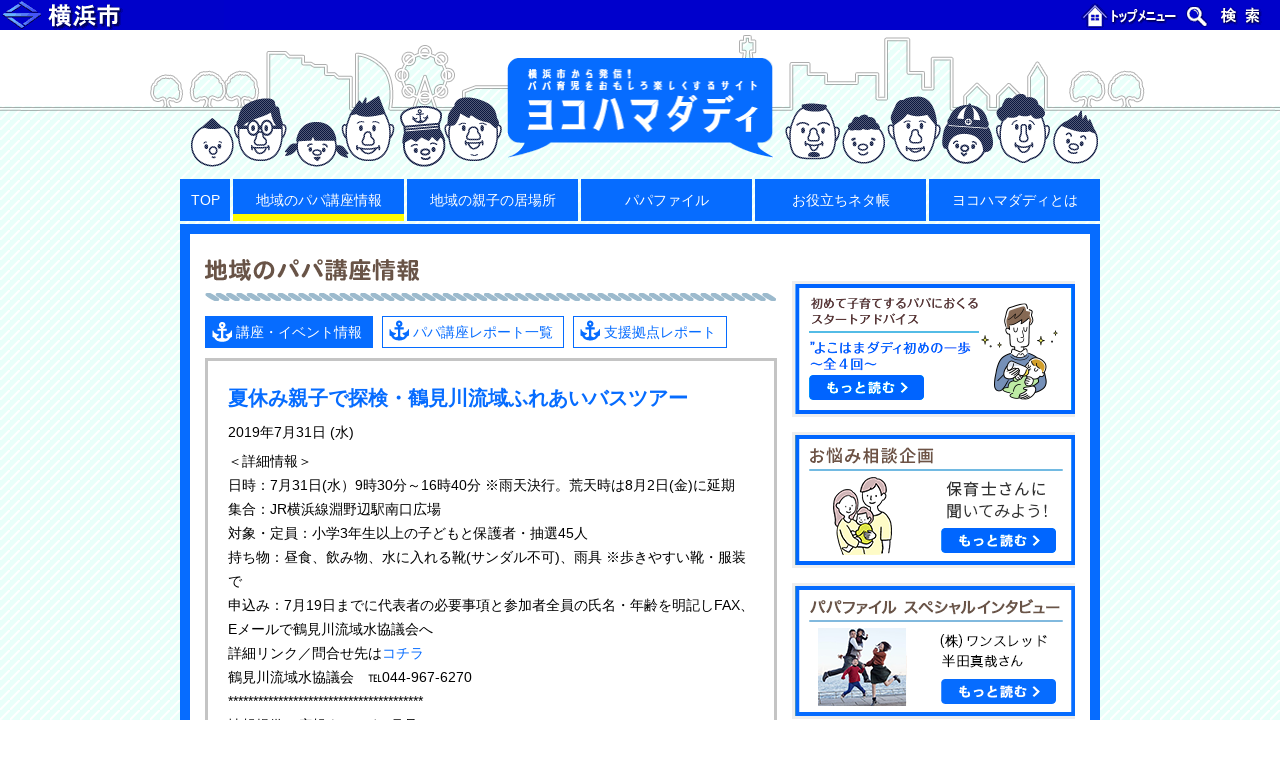

--- FILE ---
content_type: text/html; charset=UTF-8
request_url: https://hamadaddy.city.yokohama.lg.jp/news/29956/
body_size: 32003
content:

    <!doctype html>
    <html lang="ja">
    <head>
        <meta charset="UTF-8">
        <meta name="viewport" content="width=device-width, initial-scale=1">
        <meta http-equiv="X-UA-Compatible" content="ie=edge">
        <meta name="description" content="横浜市から発信！ パパ育児をおもしろ楽しくするサイト">
        <title>夏休み親子で探検・鶴見川流域ふれあいバスツアー｜ヨコハマダディ｜横浜市から発信！パパ育児をおもしろ楽しくするサイト</title>
        <link rel="shortcut icon" href="https://hamadaddy.city.yokohama.lg.jp/wp-content/themes/hamadaddy/favicon.ico" />
        <meta name='robots' content='max-image-preview:large' />
	<style>img:is([sizes="auto" i], [sizes^="auto," i]) { contain-intrinsic-size: 3000px 1500px }</style>
	<link rel='dns-prefetch' href='//cdnjs.cloudflare.com' />
<link rel='dns-prefetch' href='//cdn.jsdelivr.net' />
<script type="text/javascript">
/* <![CDATA[ */
window._wpemojiSettings = {"baseUrl":"https:\/\/s.w.org\/images\/core\/emoji\/16.0.1\/72x72\/","ext":".png","svgUrl":"https:\/\/s.w.org\/images\/core\/emoji\/16.0.1\/svg\/","svgExt":".svg","source":{"concatemoji":"https:\/\/hamadaddy.city.yokohama.lg.jp\/wp-includes\/js\/wp-emoji-release.min.js?ver=6.8.3"}};
/*! This file is auto-generated */
!function(s,n){var o,i,e;function c(e){try{var t={supportTests:e,timestamp:(new Date).valueOf()};sessionStorage.setItem(o,JSON.stringify(t))}catch(e){}}function p(e,t,n){e.clearRect(0,0,e.canvas.width,e.canvas.height),e.fillText(t,0,0);var t=new Uint32Array(e.getImageData(0,0,e.canvas.width,e.canvas.height).data),a=(e.clearRect(0,0,e.canvas.width,e.canvas.height),e.fillText(n,0,0),new Uint32Array(e.getImageData(0,0,e.canvas.width,e.canvas.height).data));return t.every(function(e,t){return e===a[t]})}function u(e,t){e.clearRect(0,0,e.canvas.width,e.canvas.height),e.fillText(t,0,0);for(var n=e.getImageData(16,16,1,1),a=0;a<n.data.length;a++)if(0!==n.data[a])return!1;return!0}function f(e,t,n,a){switch(t){case"flag":return n(e,"\ud83c\udff3\ufe0f\u200d\u26a7\ufe0f","\ud83c\udff3\ufe0f\u200b\u26a7\ufe0f")?!1:!n(e,"\ud83c\udde8\ud83c\uddf6","\ud83c\udde8\u200b\ud83c\uddf6")&&!n(e,"\ud83c\udff4\udb40\udc67\udb40\udc62\udb40\udc65\udb40\udc6e\udb40\udc67\udb40\udc7f","\ud83c\udff4\u200b\udb40\udc67\u200b\udb40\udc62\u200b\udb40\udc65\u200b\udb40\udc6e\u200b\udb40\udc67\u200b\udb40\udc7f");case"emoji":return!a(e,"\ud83e\udedf")}return!1}function g(e,t,n,a){var r="undefined"!=typeof WorkerGlobalScope&&self instanceof WorkerGlobalScope?new OffscreenCanvas(300,150):s.createElement("canvas"),o=r.getContext("2d",{willReadFrequently:!0}),i=(o.textBaseline="top",o.font="600 32px Arial",{});return e.forEach(function(e){i[e]=t(o,e,n,a)}),i}function t(e){var t=s.createElement("script");t.src=e,t.defer=!0,s.head.appendChild(t)}"undefined"!=typeof Promise&&(o="wpEmojiSettingsSupports",i=["flag","emoji"],n.supports={everything:!0,everythingExceptFlag:!0},e=new Promise(function(e){s.addEventListener("DOMContentLoaded",e,{once:!0})}),new Promise(function(t){var n=function(){try{var e=JSON.parse(sessionStorage.getItem(o));if("object"==typeof e&&"number"==typeof e.timestamp&&(new Date).valueOf()<e.timestamp+604800&&"object"==typeof e.supportTests)return e.supportTests}catch(e){}return null}();if(!n){if("undefined"!=typeof Worker&&"undefined"!=typeof OffscreenCanvas&&"undefined"!=typeof URL&&URL.createObjectURL&&"undefined"!=typeof Blob)try{var e="postMessage("+g.toString()+"("+[JSON.stringify(i),f.toString(),p.toString(),u.toString()].join(",")+"));",a=new Blob([e],{type:"text/javascript"}),r=new Worker(URL.createObjectURL(a),{name:"wpTestEmojiSupports"});return void(r.onmessage=function(e){c(n=e.data),r.terminate(),t(n)})}catch(e){}c(n=g(i,f,p,u))}t(n)}).then(function(e){for(var t in e)n.supports[t]=e[t],n.supports.everything=n.supports.everything&&n.supports[t],"flag"!==t&&(n.supports.everythingExceptFlag=n.supports.everythingExceptFlag&&n.supports[t]);n.supports.everythingExceptFlag=n.supports.everythingExceptFlag&&!n.supports.flag,n.DOMReady=!1,n.readyCallback=function(){n.DOMReady=!0}}).then(function(){return e}).then(function(){var e;n.supports.everything||(n.readyCallback(),(e=n.source||{}).concatemoji?t(e.concatemoji):e.wpemoji&&e.twemoji&&(t(e.twemoji),t(e.wpemoji)))}))}((window,document),window._wpemojiSettings);
/* ]]> */
</script>
<style id='wp-emoji-styles-inline-css' type='text/css'>

	img.wp-smiley, img.emoji {
		display: inline !important;
		border: none !important;
		box-shadow: none !important;
		height: 1em !important;
		width: 1em !important;
		margin: 0 0.07em !important;
		vertical-align: -0.1em !important;
		background: none !important;
		padding: 0 !important;
	}
</style>
<link rel='stylesheet' id='wp-block-library-css' href='https://hamadaddy.city.yokohama.lg.jp/wp-includes/css/dist/block-library/style.min.css?ver=6.8.3' type='text/css' media='all' />
<style id='classic-theme-styles-inline-css' type='text/css'>
/*! This file is auto-generated */
.wp-block-button__link{color:#fff;background-color:#32373c;border-radius:9999px;box-shadow:none;text-decoration:none;padding:calc(.667em + 2px) calc(1.333em + 2px);font-size:1.125em}.wp-block-file__button{background:#32373c;color:#fff;text-decoration:none}
</style>
<style id='global-styles-inline-css' type='text/css'>
:root{--wp--preset--aspect-ratio--square: 1;--wp--preset--aspect-ratio--4-3: 4/3;--wp--preset--aspect-ratio--3-4: 3/4;--wp--preset--aspect-ratio--3-2: 3/2;--wp--preset--aspect-ratio--2-3: 2/3;--wp--preset--aspect-ratio--16-9: 16/9;--wp--preset--aspect-ratio--9-16: 9/16;--wp--preset--color--black: #000000;--wp--preset--color--cyan-bluish-gray: #abb8c3;--wp--preset--color--white: #ffffff;--wp--preset--color--pale-pink: #f78da7;--wp--preset--color--vivid-red: #cf2e2e;--wp--preset--color--luminous-vivid-orange: #ff6900;--wp--preset--color--luminous-vivid-amber: #fcb900;--wp--preset--color--light-green-cyan: #7bdcb5;--wp--preset--color--vivid-green-cyan: #00d084;--wp--preset--color--pale-cyan-blue: #8ed1fc;--wp--preset--color--vivid-cyan-blue: #0693e3;--wp--preset--color--vivid-purple: #9b51e0;--wp--preset--gradient--vivid-cyan-blue-to-vivid-purple: linear-gradient(135deg,rgba(6,147,227,1) 0%,rgb(155,81,224) 100%);--wp--preset--gradient--light-green-cyan-to-vivid-green-cyan: linear-gradient(135deg,rgb(122,220,180) 0%,rgb(0,208,130) 100%);--wp--preset--gradient--luminous-vivid-amber-to-luminous-vivid-orange: linear-gradient(135deg,rgba(252,185,0,1) 0%,rgba(255,105,0,1) 100%);--wp--preset--gradient--luminous-vivid-orange-to-vivid-red: linear-gradient(135deg,rgba(255,105,0,1) 0%,rgb(207,46,46) 100%);--wp--preset--gradient--very-light-gray-to-cyan-bluish-gray: linear-gradient(135deg,rgb(238,238,238) 0%,rgb(169,184,195) 100%);--wp--preset--gradient--cool-to-warm-spectrum: linear-gradient(135deg,rgb(74,234,220) 0%,rgb(151,120,209) 20%,rgb(207,42,186) 40%,rgb(238,44,130) 60%,rgb(251,105,98) 80%,rgb(254,248,76) 100%);--wp--preset--gradient--blush-light-purple: linear-gradient(135deg,rgb(255,206,236) 0%,rgb(152,150,240) 100%);--wp--preset--gradient--blush-bordeaux: linear-gradient(135deg,rgb(254,205,165) 0%,rgb(254,45,45) 50%,rgb(107,0,62) 100%);--wp--preset--gradient--luminous-dusk: linear-gradient(135deg,rgb(255,203,112) 0%,rgb(199,81,192) 50%,rgb(65,88,208) 100%);--wp--preset--gradient--pale-ocean: linear-gradient(135deg,rgb(255,245,203) 0%,rgb(182,227,212) 50%,rgb(51,167,181) 100%);--wp--preset--gradient--electric-grass: linear-gradient(135deg,rgb(202,248,128) 0%,rgb(113,206,126) 100%);--wp--preset--gradient--midnight: linear-gradient(135deg,rgb(2,3,129) 0%,rgb(40,116,252) 100%);--wp--preset--font-size--small: 13px;--wp--preset--font-size--medium: 20px;--wp--preset--font-size--large: 36px;--wp--preset--font-size--x-large: 42px;--wp--preset--spacing--20: 0.44rem;--wp--preset--spacing--30: 0.67rem;--wp--preset--spacing--40: 1rem;--wp--preset--spacing--50: 1.5rem;--wp--preset--spacing--60: 2.25rem;--wp--preset--spacing--70: 3.38rem;--wp--preset--spacing--80: 5.06rem;--wp--preset--shadow--natural: 6px 6px 9px rgba(0, 0, 0, 0.2);--wp--preset--shadow--deep: 12px 12px 50px rgba(0, 0, 0, 0.4);--wp--preset--shadow--sharp: 6px 6px 0px rgba(0, 0, 0, 0.2);--wp--preset--shadow--outlined: 6px 6px 0px -3px rgba(255, 255, 255, 1), 6px 6px rgba(0, 0, 0, 1);--wp--preset--shadow--crisp: 6px 6px 0px rgba(0, 0, 0, 1);}:where(.is-layout-flex){gap: 0.5em;}:where(.is-layout-grid){gap: 0.5em;}body .is-layout-flex{display: flex;}.is-layout-flex{flex-wrap: wrap;align-items: center;}.is-layout-flex > :is(*, div){margin: 0;}body .is-layout-grid{display: grid;}.is-layout-grid > :is(*, div){margin: 0;}:where(.wp-block-columns.is-layout-flex){gap: 2em;}:where(.wp-block-columns.is-layout-grid){gap: 2em;}:where(.wp-block-post-template.is-layout-flex){gap: 1.25em;}:where(.wp-block-post-template.is-layout-grid){gap: 1.25em;}.has-black-color{color: var(--wp--preset--color--black) !important;}.has-cyan-bluish-gray-color{color: var(--wp--preset--color--cyan-bluish-gray) !important;}.has-white-color{color: var(--wp--preset--color--white) !important;}.has-pale-pink-color{color: var(--wp--preset--color--pale-pink) !important;}.has-vivid-red-color{color: var(--wp--preset--color--vivid-red) !important;}.has-luminous-vivid-orange-color{color: var(--wp--preset--color--luminous-vivid-orange) !important;}.has-luminous-vivid-amber-color{color: var(--wp--preset--color--luminous-vivid-amber) !important;}.has-light-green-cyan-color{color: var(--wp--preset--color--light-green-cyan) !important;}.has-vivid-green-cyan-color{color: var(--wp--preset--color--vivid-green-cyan) !important;}.has-pale-cyan-blue-color{color: var(--wp--preset--color--pale-cyan-blue) !important;}.has-vivid-cyan-blue-color{color: var(--wp--preset--color--vivid-cyan-blue) !important;}.has-vivid-purple-color{color: var(--wp--preset--color--vivid-purple) !important;}.has-black-background-color{background-color: var(--wp--preset--color--black) !important;}.has-cyan-bluish-gray-background-color{background-color: var(--wp--preset--color--cyan-bluish-gray) !important;}.has-white-background-color{background-color: var(--wp--preset--color--white) !important;}.has-pale-pink-background-color{background-color: var(--wp--preset--color--pale-pink) !important;}.has-vivid-red-background-color{background-color: var(--wp--preset--color--vivid-red) !important;}.has-luminous-vivid-orange-background-color{background-color: var(--wp--preset--color--luminous-vivid-orange) !important;}.has-luminous-vivid-amber-background-color{background-color: var(--wp--preset--color--luminous-vivid-amber) !important;}.has-light-green-cyan-background-color{background-color: var(--wp--preset--color--light-green-cyan) !important;}.has-vivid-green-cyan-background-color{background-color: var(--wp--preset--color--vivid-green-cyan) !important;}.has-pale-cyan-blue-background-color{background-color: var(--wp--preset--color--pale-cyan-blue) !important;}.has-vivid-cyan-blue-background-color{background-color: var(--wp--preset--color--vivid-cyan-blue) !important;}.has-vivid-purple-background-color{background-color: var(--wp--preset--color--vivid-purple) !important;}.has-black-border-color{border-color: var(--wp--preset--color--black) !important;}.has-cyan-bluish-gray-border-color{border-color: var(--wp--preset--color--cyan-bluish-gray) !important;}.has-white-border-color{border-color: var(--wp--preset--color--white) !important;}.has-pale-pink-border-color{border-color: var(--wp--preset--color--pale-pink) !important;}.has-vivid-red-border-color{border-color: var(--wp--preset--color--vivid-red) !important;}.has-luminous-vivid-orange-border-color{border-color: var(--wp--preset--color--luminous-vivid-orange) !important;}.has-luminous-vivid-amber-border-color{border-color: var(--wp--preset--color--luminous-vivid-amber) !important;}.has-light-green-cyan-border-color{border-color: var(--wp--preset--color--light-green-cyan) !important;}.has-vivid-green-cyan-border-color{border-color: var(--wp--preset--color--vivid-green-cyan) !important;}.has-pale-cyan-blue-border-color{border-color: var(--wp--preset--color--pale-cyan-blue) !important;}.has-vivid-cyan-blue-border-color{border-color: var(--wp--preset--color--vivid-cyan-blue) !important;}.has-vivid-purple-border-color{border-color: var(--wp--preset--color--vivid-purple) !important;}.has-vivid-cyan-blue-to-vivid-purple-gradient-background{background: var(--wp--preset--gradient--vivid-cyan-blue-to-vivid-purple) !important;}.has-light-green-cyan-to-vivid-green-cyan-gradient-background{background: var(--wp--preset--gradient--light-green-cyan-to-vivid-green-cyan) !important;}.has-luminous-vivid-amber-to-luminous-vivid-orange-gradient-background{background: var(--wp--preset--gradient--luminous-vivid-amber-to-luminous-vivid-orange) !important;}.has-luminous-vivid-orange-to-vivid-red-gradient-background{background: var(--wp--preset--gradient--luminous-vivid-orange-to-vivid-red) !important;}.has-very-light-gray-to-cyan-bluish-gray-gradient-background{background: var(--wp--preset--gradient--very-light-gray-to-cyan-bluish-gray) !important;}.has-cool-to-warm-spectrum-gradient-background{background: var(--wp--preset--gradient--cool-to-warm-spectrum) !important;}.has-blush-light-purple-gradient-background{background: var(--wp--preset--gradient--blush-light-purple) !important;}.has-blush-bordeaux-gradient-background{background: var(--wp--preset--gradient--blush-bordeaux) !important;}.has-luminous-dusk-gradient-background{background: var(--wp--preset--gradient--luminous-dusk) !important;}.has-pale-ocean-gradient-background{background: var(--wp--preset--gradient--pale-ocean) !important;}.has-electric-grass-gradient-background{background: var(--wp--preset--gradient--electric-grass) !important;}.has-midnight-gradient-background{background: var(--wp--preset--gradient--midnight) !important;}.has-small-font-size{font-size: var(--wp--preset--font-size--small) !important;}.has-medium-font-size{font-size: var(--wp--preset--font-size--medium) !important;}.has-large-font-size{font-size: var(--wp--preset--font-size--large) !important;}.has-x-large-font-size{font-size: var(--wp--preset--font-size--x-large) !important;}
:where(.wp-block-post-template.is-layout-flex){gap: 1.25em;}:where(.wp-block-post-template.is-layout-grid){gap: 1.25em;}
:where(.wp-block-columns.is-layout-flex){gap: 2em;}:where(.wp-block-columns.is-layout-grid){gap: 2em;}
:root :where(.wp-block-pullquote){font-size: 1.5em;line-height: 1.6;}
</style>
<link rel='stylesheet' id='styles.css-css' href='https://hamadaddy.city.yokohama.lg.jp/wp-content/themes/hamadaddy/css/styles.css?ver=6.8.3' type='text/css' media='all' />
<script type="text/javascript" src="https://hamadaddy.city.yokohama.lg.jp/wp-includes/js/jquery/jquery.min.js?ver=3.7.1" id="jquery-core-js"></script>
<script type="text/javascript" src="https://hamadaddy.city.yokohama.lg.jp/wp-includes/js/jquery/jquery-migrate.min.js?ver=3.4.1" id="jquery-migrate-js"></script>
<script type="text/javascript" src="https://cdnjs.cloudflare.com/ajax/libs/smoothscroll/1.4.4/SmoothScroll.min.js?ver=6.8.3" id="smoothScroll.js-js"></script>
<script type="text/javascript" src="https://hamadaddy.city.yokohama.lg.jp/wp-content/themes/hamadaddy/js/commons.js?ver=6.8.3" id="commons.js-js"></script>
<script type="text/javascript" src="https://cdn.jsdelivr.net/bxslider/4.2.12/jquery.bxslider.min.js?ver=6.8.3" id="bxSlider.js-js"></script>
<script type="text/javascript" src="https://hamadaddy.city.yokohama.lg.jp/wp-content/themes/hamadaddy/js/scripts.js?ver=6.8.3" id="scripts.js-js"></script>
<link rel="https://api.w.org/" href="https://hamadaddy.city.yokohama.lg.jp/wp-json/" /><link rel="EditURI" type="application/rsd+xml" title="RSD" href="https://hamadaddy.city.yokohama.lg.jp/xmlrpc.php?rsd" />
<meta name="generator" content="WordPress 6.8.3" />
<link rel="canonical" href="https://hamadaddy.city.yokohama.lg.jp/news/29956/" />
<link rel='shortlink' href='https://hamadaddy.city.yokohama.lg.jp/?p=29956' />
<link rel="alternate" title="oEmbed (JSON)" type="application/json+oembed" href="https://hamadaddy.city.yokohama.lg.jp/wp-json/oembed/1.0/embed?url=https%3A%2F%2Fhamadaddy.city.yokohama.lg.jp%2Fnews%2F29956%2F" />
<link rel="alternate" title="oEmbed (XML)" type="text/xml+oembed" href="https://hamadaddy.city.yokohama.lg.jp/wp-json/oembed/1.0/embed?url=https%3A%2F%2Fhamadaddy.city.yokohama.lg.jp%2Fnews%2F29956%2F&#038;format=xml" />
        <!-- Google Tag Manager -->
        <script>(function(w,d,s,l,i){w[l]=w[l]||[];w[l].push({'gtm.start':
                new Date().getTime(),event:'gtm.js'});var f=d.getElementsByTagName(s)[0],
                j=d.createElement(s),dl=l!='dataLayer'?'&l='+l:'';j.async=true;j.src=
                'https://www.googletagmanager.com/gtm.js?id='+i+dl;f.parentNode.insertBefore(j,f);
            })(window,document,'script','dataLayer','GTM-5KZ9MHM');</script>
        <!-- End Google Tag Manager -->
    </head>
    <body class="single news">
    <!-- Google Tag Manager (noscript) -->
    <noscript><iframe src="https://www.googletagmanager.com/ns.html?id=GTM-5KZ9MHM"
                      height="0" width="0" style="display:none;visibility:hidden"></iframe></noscript>
    <!-- End Google Tag Manager (noscript) -->

    <div id="common-header">
        <span id="common-header-logo"><a href="http://www.city.yokohama.lg.jp"><img src="https://hamadaddy.city.yokohama.lg.jp/wp-content/themes/hamadaddy/images/header/hdr03-logo.ja.gif" width="224" height="30" alt="横浜市"></a></span><span class="common-header-splitter"> - </span>
        <span id="common-header-navi"><a href="http://www.city.yokohama.lg.jp"><img src="https://hamadaddy.city.yokohama.lg.jp/wp-content/themes/hamadaddy/images/header/hdr03-top.ja.gif" width="100" height="30" alt="トップメニュー"></a><span class="common-header-splitter">|</span><a href="http://www.city.yokohama.lg.jp/search/"><img src="https://hamadaddy.city.yokohama.lg.jp/wp-content/themes/hamadaddy/images/header/hdr03-search.ja.gif" width="100" height="30" alt="検索"></a></span>
    </div>

    <header id="mdHeader" class="md-header">
        <div class="md-header-inner">
            <div class="md-header-logo">
                <a href="https://hamadaddy.city.yokohama.lg.jp/">
                    <img src="https://hamadaddy.city.yokohama.lg.jp/wp-content/themes/hamadaddy/images/logo_small.png" alt="ロゴ：ヨコハマダディ - 横浜市から発信！ パパ育児をおもしろ楽しくするサイト">
                </a>
            </div>
            <nav class="md-header-nav">
                <ul>
                    <li class="top "><a href="https://hamadaddy.city.yokohama.lg.jp/">TOP</a></li>
                    <li class="new active spread"><a href="https://hamadaddy.city.yokohama.lg.jp/news/">地域のパパ講座情報</a>
                        <ul>
                            <li><a href="https://hamadaddy.city.yokohama.lg.jp/news/">講座・イベント情報</a></li>
                            <li><a href="https://hamadaddy.city.yokohama.lg.jp/report/">パパ講座レポート一覧</a></li>
                            <li><a onclick="return(openPopupWindow(this))" href="https://hamadaddy.city.yokohama.lg.jp/application/">パパ講座・イベント主催の方々へ</a></li>
                        </ul>
                    </li>
                    <li class=""><a href="https://hamadaddy.city.yokohama.lg.jp/space/">地域の親子の居場所</a></li>
                    <li class=""><a href="https://hamadaddy.city.yokohama.lg.jp/papafile/">パパファイル</a></li>
                    <li class=" spread"><a href="https://hamadaddy.city.yokohama.lg.jp/relay/">お役立ちネタ帳</a>
                        <ul>
                            <li><a href="https://hamadaddy.city.yokohama.lg.jp/relay/">リレーコラム</a></li>
                            <li><a href="https://hamadaddy.city.yokohama.lg.jp/nursing/">祖父母との子育て</a></li>
                        </ul>
                    </li>
                    <li class=""><a href="https://hamadaddy.city.yokohama.lg.jp/about/">ヨコハマダディとは</a></li>
                </ul>
            </nav>
        </div>
    </header>


    <main class="md-content">

        <div class="md-content-body">
            <section class="md-column">

                                        <h2 class="md-column-title"><img src="https://hamadaddy.city.yokohama.lg.jp/wp-content/themes/hamadaddy/images/title_info.gif"
                                                         alt="地域のパパ講座情報"></h2>
                        <ul class="md-column-subNav">
                            <li class="active"><a
                                        href="https://hamadaddy.city.yokohama.lg.jp/news/">講座・イベント情報</a></li>
                            <li class=""><a
                                        href="https://hamadaddy.city.yokohama.lg.jp/report/">パパ講座レポート一覧</a></li>
                            <li><a href="https://hamadaddy.city.yokohama.lg.jp/space/">支援拠点レポート</a></li>
                        </ul>
                    
                                                <section class="sn-body gray">
                                <section class="md-single-article">
                                    <h4 class="sn-news-title">夏休み親子で探検・鶴見川流域ふれあいバスツアー</h4>
                                    <p class="sn-news-date">2019年7月31日 (水)</p>
                                    <p class="sn-news-area"></p>
                                    <div class="sn-news-texts">
                                        <p>＜詳細情報＞<br />
日時：7月31日(水）9時30分～16時40分 ※雨天決行。荒天時は8月2日(金)に延期<br />
集合：JR横浜線淵野辺駅南口広場<br />
対象・定員：小学3年生以上の子どもと保護者・抽選45人<br />
持ち物：昼食、飲み物、水に入れる靴(サンダル不可)、雨具 ※歩きやすい靴・服装で<br />
申込み：7月19日までに代表者の必要事項と参加者全員の氏名・年齢を明記しFAX、Eメールで鶴見川流域水協議会へ<br />
詳細リンク／問合せ先は<a href="https://www.city.yokohama.lg.jp/midori/kusei/koho/koho_midori/h31/2019midori.files/0061_20190626.pdf" target="_blank"
rel="noopener noreferrer">コチラ</a><br />
鶴見川流域水協議会　℡044-967-6270<br />
***************************************<br />
情報提供：広報よこはま7月号<br />
***************************************</p>
                                    </div>
                                    <div class="sn-body-links">
                                        <a href="javascript:void(0);" onclick="history.back();">« 戻る</a>
                                        <a href="https://hamadaddy.city.yokohama.lg.jp/news/">ー覧へ »</a>
                                    </div>
                                </section>
                            </section>
                        
                
                    <div class="md-toTopBtn"><a id="toTopBtn" href="#">ページトップへ</a></div>
    
            </section>
        </div>

        <div class="md-content-sidebar">

    
    <div id="banner-area" class="sb-banners">
                    <div class="sb-banners-greeting">
              <a href="https://hamadaddy.city.yokohama.lg.jp/advice1/"><img src="https://hamadaddy.city.yokohama.lg.jp/wp-content/themes/hamadaddy/images/advice/banner.png" alt="初めて子育てするパパにおくるスタートアドバイスよこはまダディ初めの一歩～全４回～"></a>
            </div>
                            <div class="sb-banners-greeting">
              <a href="https://hamadaddy.city.yokohama.lg.jp/consultation/"><img src="https://hamadaddy.city.yokohama.lg.jp/wp-content/themes/hamadaddy/images/sidebar/bnr_consultation.png" alt="お悩み相談企画"></a>
            </div>
        
                    <div class="sb-banners-greeting">
                <a href="https://hamadaddy.city.yokohama.lg.jp/papafile-special02/"><img src="https://hamadaddy.city.yokohama.lg.jp/wp-content/themes/hamadaddy/images/sidebar/bnr_papafile-special02.png" alt="株式会社ワンスレッド半田真哉さん"></a>
            </div>
        
                    <div class="sb-banners-greeting">
                <a href="https://hamadaddy.city.yokohama.lg.jp/papafile-special/"><img src="https://hamadaddy.city.yokohama.lg.jp/wp-content/themes/hamadaddy/images/sidebar/bnr_papafile-special.png" alt="パパライフサポート池田浩久さん"></a>
            </div>
        
                    <div id="message-banner" class="sb-banners-message">
                <h4 class="sb-banners-message-title"><img src="https://hamadaddy.city.yokohama.lg.jp/wp-content/themes/hamadaddy/images/sidebar/subtitle_message_papa.jpg" alt="あの先輩パパから応援メッセージ"></h4>
                <ul>
                                            <li>
                            <div class="sb-banners-message-img"><img src="https://hamadaddy.city.yokohama.lg.jp/wp-content/themes/hamadaddy/images/sidebar/ishicyan_bnr.jpg" alt="画像：石ちゃん"></div>
                            <a class="sb-banners-message-link" href="https://hamadaddy.city.yokohama.lg.jp/ishichan/">石ちゃんの<br>インタビューを読む</a>
                        </li>
                                                                <li>
                            <div class="sb-banners-message-img"><img src="https://hamadaddy.city.yokohama.lg.jp/wp-content/themes/hamadaddy/images/sidebar/cyouno_bnr.jpg" alt="画像：プロレスラー蝶野正洋さん"></div>
                            <a class="sb-banners-message-link" href="https://hamadaddy.city.yokohama.lg.jp/cyouno/">プロレスラー<br>蝶野正洋さんの<br>インタビューを読む</a>
                        </li>
                                    </ul>
            </div>
        
    
            <div class="sb-banners-greeting">
            <a href="https://hamadaddy.city.yokohama.lg.jp/papafile-long/"><img src="https://hamadaddy.city.yokohama.lg.jp/wp-content/themes/hamadaddy/images/sidebar/bnr_papafile-long.png" alt="育児レンジャー×ヨコハマダディ"></a>
        </div>
    
        <div id="ad-banner" class="sb-banners-ad">
            <dl>
                <dt><img src="https://hamadaddy.city.yokohama.lg.jp/wp-content/themes/hamadaddy/images/sidebar/subtitle_banner.png" alt="ヨコハマダディを応援しよう！"></dt>
                <dd>
                    <p>サイトにバナーを貼って、ヨコハマダディを応援してください。どなたでもご自由にご利用いただけます。</p>
                    <a class="sb-banners-ad-img" href="https://hamadaddy.city.yokohama.lg.jp/banner/"><img src="https://hamadaddy.city.yokohama.lg.jp/wp-content/themes/hamadaddy/images/sidebar/banner_l.png" alt="ヨコハマダディ バナー"></a>
                    <a class="sb-banners-ad-caution" href="https://hamadaddy.city.yokohama.lg.jp/banner/">バナーのご利用について</a>
                </dd>
            </dl>
        </div>

    </div>


            <div class="sb-links">
            <h2 class="sb-title"><img src="https://hamadaddy.city.yokohama.lg.jp/wp-content/themes/hamadaddy/images/sidebar/title_link.gif" alt="関連リンク"></h2>
            <ul>
                <li><a href="https://www.yokohama-playpark.net/" target="_blank"><img src="https://hamadaddy.city.yokohama.lg.jp/wp-content/themes/hamadaddy/images/sidebar/bnr_ypc.jpg" alt="YPC 横浜プレイパークを創ろうネットワーク" width="234"></a></li>
                <!-- <li><a href="https://www.city.yokohama.lg.jp/kurashi/kosodate-kyoiku/kosodate-sogo/" target="_blank"><img src="https://hamadaddy.city.yokohama.lg.jp/wp-content/themes/hamadaddy/images/sidebar/bnr_yokohama.gif" alt="横浜市こども青少年局"></a></li> -->
                <li><a href="http://www.women.city.yokohama.jp/" target="_blank"><img src="https://hamadaddy.city.yokohama.lg.jp/wp-content/themes/hamadaddy/images/sidebar/yokohama_sanga.gif" alt="男女共同参画センター"></a></li>
                <!-- <li><a href="http://www.ikumen-project.jp/" target="_blank"><img src="https://hamadaddy.city.yokohama.lg.jp/wp-content/themes/hamadaddy/images/sidebar/bnr_ikumen.jpg" alt="イクメンプロジェクト"></a></li> -->
                <!-- <li><a href="http://nippon-kosodate.jp/" target="_blank"><img src="https://hamadaddy.city.yokohama.lg.jp/wp-content/themes/hamadaddy/images/sidebar/bnr_kosodate.jpg" alt="にっぽん子育て応援団"></a></li> -->
                <li><a href="http://www.fathering.jp/" target="_blank"><img src="https://hamadaddy.city.yokohama.lg.jp/wp-content/themes/hamadaddy/images/sidebar/bnr_fj.jpg" alt="Fathering Japan"></a></li>
                <!-- <li><a href="https://www.city.yokohama.lg.jp/city-info/yokohamashi/org/kodomo/sonota/chosei/work/wlb.html" target="_blank"><img src="https://hamadaddy.city.yokohama.lg.jp/wp-content/themes/hamadaddy/images/sidebar/wlb_banner.jpg" alt="ワーク・ライフ・バランス"></a></li> -->
                <!-- <li><a href="https://www.city.yokohama.lg.jp/city-info/yokohamashi/org/kodomo/sonota/chosei/totsuki/kansou001-008.html" target="_blank"><img src="https://hamadaddy.city.yokohama.lg.jp/wp-content/themes/hamadaddy/images/sidebar/totuki_banner.jpg" alt="トツキトウカ"></a></li> -->
                <li><a href="https://www.city.yokohama.lg.jp/kurashi/kosodate-kyoiku/kosodateshien/kodomoanzen.html" target="_blank"><img src="https://hamadaddy.city.yokohama.lg.jp/wp-content/themes/hamadaddy/images/sidebar/jikoyobou_banner.jpg" alt="子どもの事故予防"></a></li>
                <!-- <li><a href="http://hamahug.city.yokohama.lg.jp/" target="_blank"><img src="https://hamadaddy.city.yokohama.lg.jp/wp-content/themes/hamadaddy/images/sidebar/hamahug_banner.jpg" alt="ハマハグ"></a></li> -->

                <li><a href="https://pamatoco.city.yokohama.lg.jp/ctz/" target="_blank"><img src="https://hamadaddy.city.yokohama.lg.jp/wp-content/themes/hamadaddy/images/sidebar/pamatoko_banner.png" alt="パマトコ"></a></li>


            </ul>
        </div>
    
</div>

    </main>

    
    <script type="speculationrules">
{"prefetch":[{"source":"document","where":{"and":[{"href_matches":"\/*"},{"not":{"href_matches":["\/wp-*.php","\/wp-admin\/*","\/wp-content\/uploads\/*","\/wp-content\/*","\/wp-content\/plugins\/*","\/wp-content\/themes\/hamadaddy\/*","\/*\\?(.+)"]}},{"not":{"selector_matches":"a[rel~=\"nofollow\"]"}},{"not":{"selector_matches":".no-prefetch, .no-prefetch a"}}]},"eagerness":"conservative"}]}
</script>

    </main>

    <footer id="footer" class="md-footer">
        <nav class="md-footer-nav">
            <ul>
                <li><a onclick="return(openPopupWindow(this))" href="https://hamadaddy.city.yokohama.lg.jp/terms/">個人情報保護制度について</a></li>
                <li><a onclick="return(openPopupWindow(this))" href="https://hamadaddy.city.yokohama.lg.jp/application/">情報の掲載について</a></li>
                <li><a href="https://hamadaddy.city.yokohama.lg.jp/webaccessibility/">Webアクセシビリティについて</a></li>
            </ul>
        </nav>
        <dl class="md-footer-bottom">
            <dt>横浜市こども青少年局地域子育て支援課</dt>
            <dd>ご意見･お問い合わせ　－　<a href="mailto:kd-hamadaddy@city.yokohama.jp">kd-hamadaddy@city.yokohama.jp</a>　－　電話:045-671-4157 －　FAX:045-550-3946</dd>
            <dd>2010－2026 City of Yokohama. All right reserved.</dd>
        </dl>
    </footer>

    </body>
    </html>

